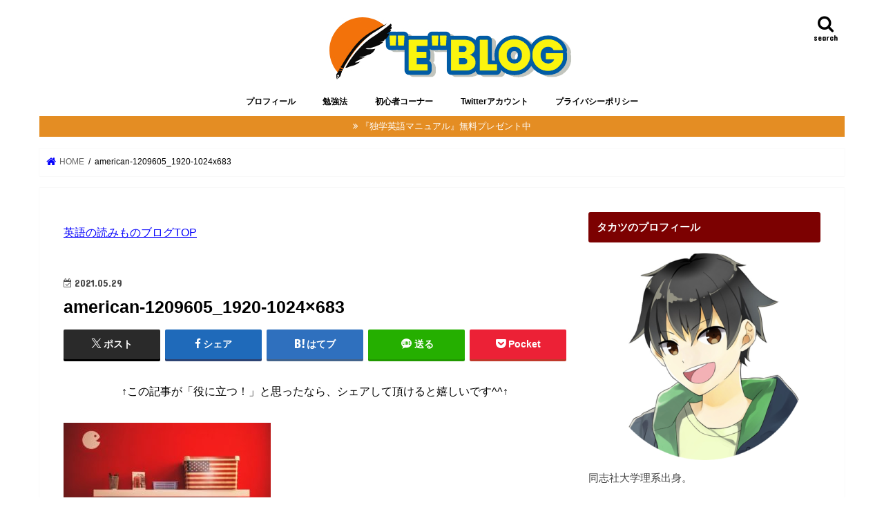

--- FILE ---
content_type: text/html; charset=UTF-8
request_url: https://link2care.net/method/english-home/attachment/american-1209605_1920-1024x683
body_size: 15971
content:
<!doctype html>
<!--[if lt IE 7]><html dir="ltr" lang="ja" prefix="og: https://ogp.me/ns#" class="no-js lt-ie9 lt-ie8 lt-ie7"><![endif]-->
<!--[if (IE 7)&!(IEMobile)]><html dir="ltr" lang="ja" prefix="og: https://ogp.me/ns#" class="no-js lt-ie9 lt-ie8"><![endif]-->
<!--[if (IE 8)&!(IEMobile)]><html dir="ltr" lang="ja" prefix="og: https://ogp.me/ns#" class="no-js lt-ie9"><![endif]-->
<!--[if gt IE 8]><!--> <html dir="ltr" lang="ja" prefix="og: https://ogp.me/ns#" class="no-js"><!--<![endif]-->

<head>
<meta charset="utf-8">
<meta http-equiv="X-UA-Compatible" content="IE=edge">

<meta name="HandheldFriendly" content="True">
<meta name="MobileOptimized" content="320">
<meta name="viewport" content="width=device-width, initial-scale=1"/>

<link rel="icon" href="https://link2care.net/wp-content/uploads/2019/08/fullsizeoutput_5e6.png">
<link rel="pingback" href="https://link2care.net/xmlrpc.php">

<!--[if IE]>
<![endif]-->
<!--[if lt IE 9]>
<script src="//html5shiv.googlecode.com/svn/trunk/html5.js"></script>
<script src="//css3-mediaqueries-js.googlecode.com/svn/trunk/css3-mediaqueries.js"></script>
<![endif]-->



	<style>img:is([sizes="auto" i], [sizes^="auto," i]) { contain-intrinsic-size: 3000px 1500px }</style>
	
		<!-- All in One SEO 4.9.3 - aioseo.com -->
		<title>american-1209605_1920-1024×683 | 英語の読みものブログ</title>
	<meta name="robots" content="max-image-preview:large" />
	<meta name="author" content="TAKATSUlinkENGLISH"/>
	<meta name="google-site-verification" content="LYuSCglgU953gQ3og33hlntTQSVyoKunwem-j0zlqGI" />
	<link rel="canonical" href="https://link2care.net/method/english-home/attachment/american-1209605_1920-1024x683" />
	<meta name="generator" content="All in One SEO (AIOSEO) 4.9.3" />
		<meta property="og:locale" content="ja_JP" />
		<meta property="og:site_name" content="英語の読みものブログ | ４技能を覚醒させる知識武装" />
		<meta property="og:type" content="article" />
		<meta property="og:title" content="american-1209605_1920-1024×683 | 英語の読みものブログ" />
		<meta property="og:url" content="https://link2care.net/method/english-home/attachment/american-1209605_1920-1024x683" />
		<meta property="article:published_time" content="2021-05-29T02:45:35+00:00" />
		<meta property="article:modified_time" content="2021-05-29T02:45:35+00:00" />
		<meta name="twitter:card" content="summary" />
		<meta name="twitter:title" content="american-1209605_1920-1024×683 | 英語の読みものブログ" />
		<script type="application/ld+json" class="aioseo-schema">
			{"@context":"https:\/\/schema.org","@graph":[{"@type":"BreadcrumbList","@id":"https:\/\/link2care.net\/method\/english-home\/attachment\/american-1209605_1920-1024x683#breadcrumblist","itemListElement":[{"@type":"ListItem","@id":"https:\/\/link2care.net#listItem","position":1,"name":"Home","item":"https:\/\/link2care.net","nextItem":{"@type":"ListItem","@id":"https:\/\/link2care.net\/method\/english-home\/attachment\/american-1209605_1920-1024x683#listItem","name":"american-1209605_1920-1024&#215;683"}},{"@type":"ListItem","@id":"https:\/\/link2care.net\/method\/english-home\/attachment\/american-1209605_1920-1024x683#listItem","position":2,"name":"american-1209605_1920-1024&#215;683","previousItem":{"@type":"ListItem","@id":"https:\/\/link2care.net#listItem","name":"Home"}}]},{"@type":"ItemPage","@id":"https:\/\/link2care.net\/method\/english-home\/attachment\/american-1209605_1920-1024x683#itempage","url":"https:\/\/link2care.net\/method\/english-home\/attachment\/american-1209605_1920-1024x683","name":"american-1209605_1920-1024\u00d7683 | \u82f1\u8a9e\u306e\u8aad\u307f\u3082\u306e\u30d6\u30ed\u30b0","inLanguage":"ja","isPartOf":{"@id":"https:\/\/link2care.net\/#website"},"breadcrumb":{"@id":"https:\/\/link2care.net\/method\/english-home\/attachment\/american-1209605_1920-1024x683#breadcrumblist"},"author":{"@id":"https:\/\/link2care.net\/author\/link1996#author"},"creator":{"@id":"https:\/\/link2care.net\/author\/link1996#author"},"datePublished":"2021-05-29T11:45:35+09:00","dateModified":"2021-05-29T11:45:35+09:00"},{"@type":"Organization","@id":"https:\/\/link2care.net\/#organization","name":"\u82f1\u8a9e\u306e\u8aad\u307f\u3082\u306e\u30d6\u30ed\u30b0","description":"\uff14\u6280\u80fd\u3092\u899a\u9192\u3055\u305b\u308b\u77e5\u8b58\u6b66\u88c5","url":"https:\/\/link2care.net\/"},{"@type":"Person","@id":"https:\/\/link2care.net\/author\/link1996#author","url":"https:\/\/link2care.net\/author\/link1996","name":"TAKATSUlinkENGLISH","image":{"@type":"ImageObject","@id":"https:\/\/link2care.net\/method\/english-home\/attachment\/american-1209605_1920-1024x683#authorImage","url":"https:\/\/secure.gravatar.com\/avatar\/522d0e713b5141e72f9aa749f857414e?s=96&d=mm&r=g","width":96,"height":96,"caption":"TAKATSUlinkENGLISH"}},{"@type":"WebSite","@id":"https:\/\/link2care.net\/#website","url":"https:\/\/link2care.net\/","name":"\u82f1\u8a9e\u306e\u8aad\u307f\u3082\u306e\u30d6\u30ed\u30b0","description":"\uff14\u6280\u80fd\u3092\u899a\u9192\u3055\u305b\u308b\u77e5\u8b58\u6b66\u88c5","inLanguage":"ja","publisher":{"@id":"https:\/\/link2care.net\/#organization"}}]}
		</script>
		<!-- All in One SEO -->

<link rel='dns-prefetch' href='//ajax.googleapis.com' />
<link rel='dns-prefetch' href='//fonts.googleapis.com' />
<link rel='dns-prefetch' href='//maxcdn.bootstrapcdn.com' />
<link rel="alternate" type="application/rss+xml" title="英語の読みものブログ &raquo; フィード" href="https://link2care.net/feed" />
<link rel="alternate" type="application/rss+xml" title="英語の読みものブログ &raquo; コメントフィード" href="https://link2care.net/comments/feed" />
<link rel="alternate" type="application/rss+xml" title="英語の読みものブログ &raquo; american-1209605_1920-1024&#215;683 のコメントのフィード" href="https://link2care.net/method/english-home/attachment/american-1209605_1920-1024x683/feed" />
<script type="text/javascript">
/* <![CDATA[ */
window._wpemojiSettings = {"baseUrl":"https:\/\/s.w.org\/images\/core\/emoji\/15.0.3\/72x72\/","ext":".png","svgUrl":"https:\/\/s.w.org\/images\/core\/emoji\/15.0.3\/svg\/","svgExt":".svg","source":{"concatemoji":"https:\/\/link2care.net\/wp-includes\/js\/wp-emoji-release.min.js"}};
/*! This file is auto-generated */
!function(i,n){var o,s,e;function c(e){try{var t={supportTests:e,timestamp:(new Date).valueOf()};sessionStorage.setItem(o,JSON.stringify(t))}catch(e){}}function p(e,t,n){e.clearRect(0,0,e.canvas.width,e.canvas.height),e.fillText(t,0,0);var t=new Uint32Array(e.getImageData(0,0,e.canvas.width,e.canvas.height).data),r=(e.clearRect(0,0,e.canvas.width,e.canvas.height),e.fillText(n,0,0),new Uint32Array(e.getImageData(0,0,e.canvas.width,e.canvas.height).data));return t.every(function(e,t){return e===r[t]})}function u(e,t,n){switch(t){case"flag":return n(e,"\ud83c\udff3\ufe0f\u200d\u26a7\ufe0f","\ud83c\udff3\ufe0f\u200b\u26a7\ufe0f")?!1:!n(e,"\ud83c\uddfa\ud83c\uddf3","\ud83c\uddfa\u200b\ud83c\uddf3")&&!n(e,"\ud83c\udff4\udb40\udc67\udb40\udc62\udb40\udc65\udb40\udc6e\udb40\udc67\udb40\udc7f","\ud83c\udff4\u200b\udb40\udc67\u200b\udb40\udc62\u200b\udb40\udc65\u200b\udb40\udc6e\u200b\udb40\udc67\u200b\udb40\udc7f");case"emoji":return!n(e,"\ud83d\udc26\u200d\u2b1b","\ud83d\udc26\u200b\u2b1b")}return!1}function f(e,t,n){var r="undefined"!=typeof WorkerGlobalScope&&self instanceof WorkerGlobalScope?new OffscreenCanvas(300,150):i.createElement("canvas"),a=r.getContext("2d",{willReadFrequently:!0}),o=(a.textBaseline="top",a.font="600 32px Arial",{});return e.forEach(function(e){o[e]=t(a,e,n)}),o}function t(e){var t=i.createElement("script");t.src=e,t.defer=!0,i.head.appendChild(t)}"undefined"!=typeof Promise&&(o="wpEmojiSettingsSupports",s=["flag","emoji"],n.supports={everything:!0,everythingExceptFlag:!0},e=new Promise(function(e){i.addEventListener("DOMContentLoaded",e,{once:!0})}),new Promise(function(t){var n=function(){try{var e=JSON.parse(sessionStorage.getItem(o));if("object"==typeof e&&"number"==typeof e.timestamp&&(new Date).valueOf()<e.timestamp+604800&&"object"==typeof e.supportTests)return e.supportTests}catch(e){}return null}();if(!n){if("undefined"!=typeof Worker&&"undefined"!=typeof OffscreenCanvas&&"undefined"!=typeof URL&&URL.createObjectURL&&"undefined"!=typeof Blob)try{var e="postMessage("+f.toString()+"("+[JSON.stringify(s),u.toString(),p.toString()].join(",")+"));",r=new Blob([e],{type:"text/javascript"}),a=new Worker(URL.createObjectURL(r),{name:"wpTestEmojiSupports"});return void(a.onmessage=function(e){c(n=e.data),a.terminate(),t(n)})}catch(e){}c(n=f(s,u,p))}t(n)}).then(function(e){for(var t in e)n.supports[t]=e[t],n.supports.everything=n.supports.everything&&n.supports[t],"flag"!==t&&(n.supports.everythingExceptFlag=n.supports.everythingExceptFlag&&n.supports[t]);n.supports.everythingExceptFlag=n.supports.everythingExceptFlag&&!n.supports.flag,n.DOMReady=!1,n.readyCallback=function(){n.DOMReady=!0}}).then(function(){return e}).then(function(){var e;n.supports.everything||(n.readyCallback(),(e=n.source||{}).concatemoji?t(e.concatemoji):e.wpemoji&&e.twemoji&&(t(e.twemoji),t(e.wpemoji)))}))}((window,document),window._wpemojiSettings);
/* ]]> */
</script>
<style id='wp-emoji-styles-inline-css' type='text/css'>

	img.wp-smiley, img.emoji {
		display: inline !important;
		border: none !important;
		box-shadow: none !important;
		height: 1em !important;
		width: 1em !important;
		margin: 0 0.07em !important;
		vertical-align: -0.1em !important;
		background: none !important;
		padding: 0 !important;
	}
</style>
<link rel='stylesheet' id='wp-block-library-css' href='https://link2care.net/wp-includes/css/dist/block-library/style.min.css' type='text/css' media='all' />
<link rel='stylesheet' id='aioseo/css/src/vue/standalone/blocks/table-of-contents/global.scss-css' href='https://link2care.net/wp-content/plugins/all-in-one-seo-pack/dist/Lite/assets/css/table-of-contents/global.e90f6d47.css' type='text/css' media='all' />
<style id='classic-theme-styles-inline-css' type='text/css'>
/*! This file is auto-generated */
.wp-block-button__link{color:#fff;background-color:#32373c;border-radius:9999px;box-shadow:none;text-decoration:none;padding:calc(.667em + 2px) calc(1.333em + 2px);font-size:1.125em}.wp-block-file__button{background:#32373c;color:#fff;text-decoration:none}
</style>
<style id='global-styles-inline-css' type='text/css'>
:root{--wp--preset--aspect-ratio--square: 1;--wp--preset--aspect-ratio--4-3: 4/3;--wp--preset--aspect-ratio--3-4: 3/4;--wp--preset--aspect-ratio--3-2: 3/2;--wp--preset--aspect-ratio--2-3: 2/3;--wp--preset--aspect-ratio--16-9: 16/9;--wp--preset--aspect-ratio--9-16: 9/16;--wp--preset--color--black: #000000;--wp--preset--color--cyan-bluish-gray: #abb8c3;--wp--preset--color--white: #ffffff;--wp--preset--color--pale-pink: #f78da7;--wp--preset--color--vivid-red: #cf2e2e;--wp--preset--color--luminous-vivid-orange: #ff6900;--wp--preset--color--luminous-vivid-amber: #fcb900;--wp--preset--color--light-green-cyan: #7bdcb5;--wp--preset--color--vivid-green-cyan: #00d084;--wp--preset--color--pale-cyan-blue: #8ed1fc;--wp--preset--color--vivid-cyan-blue: #0693e3;--wp--preset--color--vivid-purple: #9b51e0;--wp--preset--gradient--vivid-cyan-blue-to-vivid-purple: linear-gradient(135deg,rgba(6,147,227,1) 0%,rgb(155,81,224) 100%);--wp--preset--gradient--light-green-cyan-to-vivid-green-cyan: linear-gradient(135deg,rgb(122,220,180) 0%,rgb(0,208,130) 100%);--wp--preset--gradient--luminous-vivid-amber-to-luminous-vivid-orange: linear-gradient(135deg,rgba(252,185,0,1) 0%,rgba(255,105,0,1) 100%);--wp--preset--gradient--luminous-vivid-orange-to-vivid-red: linear-gradient(135deg,rgba(255,105,0,1) 0%,rgb(207,46,46) 100%);--wp--preset--gradient--very-light-gray-to-cyan-bluish-gray: linear-gradient(135deg,rgb(238,238,238) 0%,rgb(169,184,195) 100%);--wp--preset--gradient--cool-to-warm-spectrum: linear-gradient(135deg,rgb(74,234,220) 0%,rgb(151,120,209) 20%,rgb(207,42,186) 40%,rgb(238,44,130) 60%,rgb(251,105,98) 80%,rgb(254,248,76) 100%);--wp--preset--gradient--blush-light-purple: linear-gradient(135deg,rgb(255,206,236) 0%,rgb(152,150,240) 100%);--wp--preset--gradient--blush-bordeaux: linear-gradient(135deg,rgb(254,205,165) 0%,rgb(254,45,45) 50%,rgb(107,0,62) 100%);--wp--preset--gradient--luminous-dusk: linear-gradient(135deg,rgb(255,203,112) 0%,rgb(199,81,192) 50%,rgb(65,88,208) 100%);--wp--preset--gradient--pale-ocean: linear-gradient(135deg,rgb(255,245,203) 0%,rgb(182,227,212) 50%,rgb(51,167,181) 100%);--wp--preset--gradient--electric-grass: linear-gradient(135deg,rgb(202,248,128) 0%,rgb(113,206,126) 100%);--wp--preset--gradient--midnight: linear-gradient(135deg,rgb(2,3,129) 0%,rgb(40,116,252) 100%);--wp--preset--font-size--small: 13px;--wp--preset--font-size--medium: 20px;--wp--preset--font-size--large: 36px;--wp--preset--font-size--x-large: 42px;--wp--preset--spacing--20: 0.44rem;--wp--preset--spacing--30: 0.67rem;--wp--preset--spacing--40: 1rem;--wp--preset--spacing--50: 1.5rem;--wp--preset--spacing--60: 2.25rem;--wp--preset--spacing--70: 3.38rem;--wp--preset--spacing--80: 5.06rem;--wp--preset--shadow--natural: 6px 6px 9px rgba(0, 0, 0, 0.2);--wp--preset--shadow--deep: 12px 12px 50px rgba(0, 0, 0, 0.4);--wp--preset--shadow--sharp: 6px 6px 0px rgba(0, 0, 0, 0.2);--wp--preset--shadow--outlined: 6px 6px 0px -3px rgba(255, 255, 255, 1), 6px 6px rgba(0, 0, 0, 1);--wp--preset--shadow--crisp: 6px 6px 0px rgba(0, 0, 0, 1);}:where(.is-layout-flex){gap: 0.5em;}:where(.is-layout-grid){gap: 0.5em;}body .is-layout-flex{display: flex;}.is-layout-flex{flex-wrap: wrap;align-items: center;}.is-layout-flex > :is(*, div){margin: 0;}body .is-layout-grid{display: grid;}.is-layout-grid > :is(*, div){margin: 0;}:where(.wp-block-columns.is-layout-flex){gap: 2em;}:where(.wp-block-columns.is-layout-grid){gap: 2em;}:where(.wp-block-post-template.is-layout-flex){gap: 1.25em;}:where(.wp-block-post-template.is-layout-grid){gap: 1.25em;}.has-black-color{color: var(--wp--preset--color--black) !important;}.has-cyan-bluish-gray-color{color: var(--wp--preset--color--cyan-bluish-gray) !important;}.has-white-color{color: var(--wp--preset--color--white) !important;}.has-pale-pink-color{color: var(--wp--preset--color--pale-pink) !important;}.has-vivid-red-color{color: var(--wp--preset--color--vivid-red) !important;}.has-luminous-vivid-orange-color{color: var(--wp--preset--color--luminous-vivid-orange) !important;}.has-luminous-vivid-amber-color{color: var(--wp--preset--color--luminous-vivid-amber) !important;}.has-light-green-cyan-color{color: var(--wp--preset--color--light-green-cyan) !important;}.has-vivid-green-cyan-color{color: var(--wp--preset--color--vivid-green-cyan) !important;}.has-pale-cyan-blue-color{color: var(--wp--preset--color--pale-cyan-blue) !important;}.has-vivid-cyan-blue-color{color: var(--wp--preset--color--vivid-cyan-blue) !important;}.has-vivid-purple-color{color: var(--wp--preset--color--vivid-purple) !important;}.has-black-background-color{background-color: var(--wp--preset--color--black) !important;}.has-cyan-bluish-gray-background-color{background-color: var(--wp--preset--color--cyan-bluish-gray) !important;}.has-white-background-color{background-color: var(--wp--preset--color--white) !important;}.has-pale-pink-background-color{background-color: var(--wp--preset--color--pale-pink) !important;}.has-vivid-red-background-color{background-color: var(--wp--preset--color--vivid-red) !important;}.has-luminous-vivid-orange-background-color{background-color: var(--wp--preset--color--luminous-vivid-orange) !important;}.has-luminous-vivid-amber-background-color{background-color: var(--wp--preset--color--luminous-vivid-amber) !important;}.has-light-green-cyan-background-color{background-color: var(--wp--preset--color--light-green-cyan) !important;}.has-vivid-green-cyan-background-color{background-color: var(--wp--preset--color--vivid-green-cyan) !important;}.has-pale-cyan-blue-background-color{background-color: var(--wp--preset--color--pale-cyan-blue) !important;}.has-vivid-cyan-blue-background-color{background-color: var(--wp--preset--color--vivid-cyan-blue) !important;}.has-vivid-purple-background-color{background-color: var(--wp--preset--color--vivid-purple) !important;}.has-black-border-color{border-color: var(--wp--preset--color--black) !important;}.has-cyan-bluish-gray-border-color{border-color: var(--wp--preset--color--cyan-bluish-gray) !important;}.has-white-border-color{border-color: var(--wp--preset--color--white) !important;}.has-pale-pink-border-color{border-color: var(--wp--preset--color--pale-pink) !important;}.has-vivid-red-border-color{border-color: var(--wp--preset--color--vivid-red) !important;}.has-luminous-vivid-orange-border-color{border-color: var(--wp--preset--color--luminous-vivid-orange) !important;}.has-luminous-vivid-amber-border-color{border-color: var(--wp--preset--color--luminous-vivid-amber) !important;}.has-light-green-cyan-border-color{border-color: var(--wp--preset--color--light-green-cyan) !important;}.has-vivid-green-cyan-border-color{border-color: var(--wp--preset--color--vivid-green-cyan) !important;}.has-pale-cyan-blue-border-color{border-color: var(--wp--preset--color--pale-cyan-blue) !important;}.has-vivid-cyan-blue-border-color{border-color: var(--wp--preset--color--vivid-cyan-blue) !important;}.has-vivid-purple-border-color{border-color: var(--wp--preset--color--vivid-purple) !important;}.has-vivid-cyan-blue-to-vivid-purple-gradient-background{background: var(--wp--preset--gradient--vivid-cyan-blue-to-vivid-purple) !important;}.has-light-green-cyan-to-vivid-green-cyan-gradient-background{background: var(--wp--preset--gradient--light-green-cyan-to-vivid-green-cyan) !important;}.has-luminous-vivid-amber-to-luminous-vivid-orange-gradient-background{background: var(--wp--preset--gradient--luminous-vivid-amber-to-luminous-vivid-orange) !important;}.has-luminous-vivid-orange-to-vivid-red-gradient-background{background: var(--wp--preset--gradient--luminous-vivid-orange-to-vivid-red) !important;}.has-very-light-gray-to-cyan-bluish-gray-gradient-background{background: var(--wp--preset--gradient--very-light-gray-to-cyan-bluish-gray) !important;}.has-cool-to-warm-spectrum-gradient-background{background: var(--wp--preset--gradient--cool-to-warm-spectrum) !important;}.has-blush-light-purple-gradient-background{background: var(--wp--preset--gradient--blush-light-purple) !important;}.has-blush-bordeaux-gradient-background{background: var(--wp--preset--gradient--blush-bordeaux) !important;}.has-luminous-dusk-gradient-background{background: var(--wp--preset--gradient--luminous-dusk) !important;}.has-pale-ocean-gradient-background{background: var(--wp--preset--gradient--pale-ocean) !important;}.has-electric-grass-gradient-background{background: var(--wp--preset--gradient--electric-grass) !important;}.has-midnight-gradient-background{background: var(--wp--preset--gradient--midnight) !important;}.has-small-font-size{font-size: var(--wp--preset--font-size--small) !important;}.has-medium-font-size{font-size: var(--wp--preset--font-size--medium) !important;}.has-large-font-size{font-size: var(--wp--preset--font-size--large) !important;}.has-x-large-font-size{font-size: var(--wp--preset--font-size--x-large) !important;}
:where(.wp-block-post-template.is-layout-flex){gap: 1.25em;}:where(.wp-block-post-template.is-layout-grid){gap: 1.25em;}
:where(.wp-block-columns.is-layout-flex){gap: 2em;}:where(.wp-block-columns.is-layout-grid){gap: 2em;}
:root :where(.wp-block-pullquote){font-size: 1.5em;line-height: 1.6;}
</style>
<link rel='stylesheet' id='toc-screen-css' href='https://link2care.net/wp-content/plugins/table-of-contents-plus/screen.min.css' type='text/css' media='all' />
<link rel='stylesheet' id='style-css' href='https://link2care.net/wp-content/themes/jstork/style.css' type='text/css' media='all' />
<link rel='stylesheet' id='child-style-css' href='https://link2care.net/wp-content/themes/jstork_custom/style.css' type='text/css' media='all' />
<link rel='stylesheet' id='slick-css' href='https://link2care.net/wp-content/themes/jstork/library/css/slick.css' type='text/css' media='all' />
<link rel='stylesheet' id='shortcode-css' href='https://link2care.net/wp-content/themes/jstork/library/css/shortcode.css' type='text/css' media='all' />
<link rel='stylesheet' id='gf_Concert-css' href='//fonts.googleapis.com/css?family=Concert+One' type='text/css' media='all' />
<link rel='stylesheet' id='gf_Lato-css' href='//fonts.googleapis.com/css?family=Lato' type='text/css' media='all' />
<link rel='stylesheet' id='fontawesome-css' href='//maxcdn.bootstrapcdn.com/font-awesome/4.7.0/css/font-awesome.min.css' type='text/css' media='all' />
<link rel='stylesheet' id='remodal-css' href='https://link2care.net/wp-content/themes/jstork/library/css/remodal.css' type='text/css' media='all' />
<link rel='stylesheet' id='animate-css' href='https://link2care.net/wp-content/themes/jstork/library/css/animate.min.css' type='text/css' media='all' />
<script type="text/javascript" src="//ajax.googleapis.com/ajax/libs/jquery/1.12.4/jquery.min.js" id="jquery-js"></script>
<link rel="https://api.w.org/" href="https://link2care.net/wp-json/" /><link rel="alternate" title="JSON" type="application/json" href="https://link2care.net/wp-json/wp/v2/media/9155" /><link rel="EditURI" type="application/rsd+xml" title="RSD" href="https://link2care.net/xmlrpc.php?rsd" />

<link rel='shortlink' href='https://link2care.net/?p=9155' />
<link rel="alternate" title="oEmbed (JSON)" type="application/json+oembed" href="https://link2care.net/wp-json/oembed/1.0/embed?url=https%3A%2F%2Flink2care.net%2Fmethod%2Fenglish-home%2Fattachment%2Famerican-1209605_1920-1024x683" />
<link rel="alternate" title="oEmbed (XML)" type="text/xml+oembed" href="https://link2care.net/wp-json/oembed/1.0/embed?url=https%3A%2F%2Flink2care.net%2Fmethod%2Fenglish-home%2Fattachment%2Famerican-1209605_1920-1024x683&#038;format=xml" />
<script type="text/javascript">
<!--
/******************************************************************************
***   COPY PROTECTED BY http://chetangole.com/blog/wp-copyprotect/   version 3.1.0 ****
******************************************************************************/
function clickIE4(){
if (event.button==2){
return false;
}
}
function clickNS4(e){
if (document.layers||document.getElementById&&!document.all){
if (e.which==2||e.which==3){
return false;
}
}
}

if (document.layers){
document.captureEvents(Event.MOUSEDOWN);
document.onmousedown=clickNS4;
}
else if (document.all&&!document.getElementById){
document.onmousedown=clickIE4;
}

document.oncontextmenu=new Function("return false")
// --> 
</script>

<script type="text/javascript">
/******************************************************************************
***   COPY PROTECTED BY http://chetangole.com/blog/wp-copyprotect/   version 3.1.0 ****
******************************************************************************/
function disableSelection(target){
if (typeof target.onselectstart!="undefined") //For IE 
	target.onselectstart=function(){return false}
else if (typeof target.style.MozUserSelect!="undefined") //For Firefox
	target.style.MozUserSelect="none"
else //All other route (For Opera)
	target.onmousedown=function(){return false}
target.style.cursor = "default"
}
</script>
<style type="text/css">
body{color: #000000;}
a, #breadcrumb li.bc_homelink a::before, .authorbox .author_sns li a::before{color: #0400fc;}
a:hover{color: #e56464;}
.article-footer .post-categories li a,.article-footer .tags a,.accordionBtn{  background: #0400fc;  border-color: #0400fc;}
.article-footer .tags a{color:#0400fc; background: none;}
.article-footer .post-categories li a:hover,.article-footer .tags a:hover,.accordionBtn.active{ background:#e56464;  border-color:#e56464;}
input[type="text"],input[type="password"],input[type="datetime"],input[type="datetime-local"],input[type="date"],input[type="month"],input[type="time"],input[type="week"],input[type="number"],input[type="email"],input[type="url"],input[type="search"],input[type="tel"],input[type="color"],select,textarea,.field { background-color: #ffffff;}
.header{color: #ffffff;}
.bgfull .header,.header.bg,.header #inner-header,.menu-sp{background: #ffffff;}
#logo a{color: #f7ef00;}
#g_nav .nav li a,.nav_btn,.menu-sp a,.menu-sp a,.menu-sp > ul:after{color: #000000;}
#logo a:hover,#g_nav .nav li a:hover,.nav_btn:hover{color:#eeeeee;}
@media only screen and (min-width: 768px) {
.nav > li > a:after{background: #eeeeee;}
.nav ul {background: #b7662f;}
#g_nav .nav li ul.sub-menu li a{color: #f7f7f7;}
}
@media only screen and (max-width: 1165px) {
.site_description{background: #ffffff; color: #ffffff;}
}
#inner-content, #breadcrumb, .entry-content blockquote:before, .entry-content blockquote:after{background: #ffffff}
.top-post-list .post-list:before{background: #0400fc;}
.widget li a:after{color: #0400fc;}
.entry-content h2,.widgettitle,.accordion::before{background: #7c0101; color: #ffffff;}
.entry-content h3{border-color: #7c0101;}
.h_boader .entry-content h2{border-color: #7c0101; color: #000000;}
.h_balloon .entry-content h2:after{border-top-color: #7c0101;}
.entry-content ul li:before{ background: #7c0101;}
.entry-content ol li:before{ background: #7c0101;}
.post-list-card .post-list .eyecatch .cat-name,.top-post-list .post-list .eyecatch .cat-name,.byline .cat-name,.single .authorbox .author-newpost li .cat-name,.related-box li .cat-name,.carouselwrap .cat-name,.eyecatch .cat-name{background: #35ffcf; color:  #444444;}
ul.wpp-list li a:before{background: #7c0101; color: #ffffff;}
.readmore a{border:1px solid #0400fc;color:#0400fc;}
.readmore a:hover{background:#0400fc;color:#fff;}
.btn-wrap a{background: #0400fc;border: 1px solid #0400fc;}
.btn-wrap a:hover{background: #e56464;border-color: #e56464;}
.btn-wrap.simple a{border:1px solid #0400fc;color:#0400fc;}
.btn-wrap.simple a:hover{background:#0400fc;}
.blue-btn, .comment-reply-link, #submit { background-color: #0400fc; }
.blue-btn:hover, .comment-reply-link:hover, #submit:hover, .blue-btn:focus, .comment-reply-link:focus, #submit:focus {background-color: #e56464; }
#sidebar1{color: #444444;}
.widget:not(.widget_text) a{color:#666666;}
.widget:not(.widget_text) a:hover{color:#999999;}
.bgfull #footer-top,#footer-top .inner,.cta-inner{background-color: #b7662f; color: #CACACA;}
.footer a,#footer-top a{color: #f7f7f7;}
#footer-top .widgettitle{color: #CACACA;}
.bgfull .footer,.footer.bg,.footer .inner {background-color: #b7662f;color: #CACACA;}
.footer-links li a:before{ color: #ffffff;}
.pagination a, .pagination span,.page-links a{border-color: #0400fc; color: #0400fc;}
.pagination .current,.pagination .current:hover,.page-links ul > li > span{background-color: #0400fc; border-color: #0400fc;}
.pagination a:hover, .pagination a:focus,.page-links a:hover, .page-links a:focus{background-color: #0400fc; color: #fff;}
</style>
<style type="text/css" id="custom-background-css">
body.custom-background { background-color: #ffffff; }
</style>
			<style type="text/css" id="wp-custom-css">
			/*----------------
蛍光ペン風の線を引く
-----------------*/

/*ピンク*/
.pink_line {background:rgba(0, 0, 0, 0) linear-gradient(transparent 70%, #FFDFEF 20%) repeat scroll 0 0;}

/*ブルー*/
.blue_line{background:rgba(0, 0, 0, 0) linear-gradient(transparent 70%, #cce5ff 0%) repeat scroll 0 0;}

/*イエロー*/
.yellow_line {background:rgba(0, 0, 0, 0) linear-gradient(transparent 60%, #ffffbc 0%) repeat scroll 0 0;}

/*オレンジ*/
.orange_line {background:rgba(0, 0, 0, 0) linear-gradient(transparent 70%, #FFB96D 20%) repeat scroll 0 0;}

.entry-content p {line-height: 1.75;}

.entry-content p {
 margin-bottom: 27px; 
}


.shoplinkamazon a, .shoplinkkindle a, .shoplinkrakuten a, .shoplinkyahoo a {
  transition: all ease-in-out .3s;
  display: block;
  text-decoration: none;
  text-align: center;
  padding: 13px;
}

.shoplinkamazon a:hover, .shoplinkkindle a:hover, .shoplinkrakuten a:hover, .shoplinkyahoo a:hover {
  box-shadow: 0 10px 20px -5px rgba(0, 0, 0, 0.2);
  -moz-transform: translateY(-2px);
  -webkit-transform: translateY(-2px);
  transform: translateY(-2px);
}

.shoplinkamazon a {
  background: #FF9901;
  border-radius: 7px;
  color: #fff;
}

.shoplinkkindle a {
  background: #007dcd;
  border-radius: 7px;
  color: #fff;
}

.shoplinkrakuten a {
  background: #c20004;
  border-radius: 7px;
  color: #fff;
}

.shoplinkyahoo a {
  background: #7b0099;
  border-radius: 7px;
  color: #fff;
}

.booklink-image {
  zoom: 1.2;
}

.kaerebalink-box, .booklink-box {
  border: 1px #9C9996 solid;
  box-shadow: 2px 2px 4px gray;
  margin: 20px 0;
  display: flex;
  align-items: center;
  padding: 20px;
  box-sizing: border-box;
  justify-content: space-around;
}

.booklink-footer {
  display: none;
}

.kaerebalink-info, .booklink-info {
  width: 43%;
  font-size: 16px;
}

@media screen and (max-width: 640px) {
  .kaerebalink-box, .booklink-box {
    display: block;
  }
  .kaerebalink-info, .booklink-info {
    width: 100%;
  }
  .kaerebalink-image, .booklink-image {
    margin: 0 0 20px 0!important;
    text-align: center;
    float: none!important;
  }
  .kaerebalink-name, .booklink-name {
    text-align: center;
  }
}
		</style>
		</head>

<body class="attachment attachment-template-default single single-attachment postid-9155 attachmentid-9155 attachment-jpeg custom-background bgnormal pannavi_on h_default sidebarright date_on">
<div id="container">

<header class="header animated fadeIn headercenter" role="banner">
<div id="inner-header" class="wrap cf">
<div id="logo" class="gf ">
<p class="h1 img"><a href="https://link2care.net"><img src="https://link2care.net/wp-content/uploads/2018/12/logo-4.jpg" alt="英語の読みものブログ"></a></p>
</div>

<a href="#searchbox" data-remodal-target="searchbox" class="nav_btn search_btn"><span class="text gf">search</span></a>

<nav id="g_nav" role="navigation">
<ul id="menu-%e3%82%b9%e3%83%9e%e3%83%9b%e7%94%a8%e3%83%a1%e3%82%a4%e3%83%b3%e3%83%a1%e3%83%8b%e3%83%a5%e3%83%bc" class="nav top-nav cf"><li id="menu-item-10071" class="menu-item menu-item-type-taxonomy menu-item-object-category menu-item-10071"><a href="https://link2care.net/category/profile">プロフィール</a></li>
<li id="menu-item-10070" class="menu-item menu-item-type-taxonomy menu-item-object-category menu-item-10070"><a href="https://link2care.net/category/method">勉強法</a></li>
<li id="menu-item-10067" class="menu-item menu-item-type-taxonomy menu-item-object-category menu-item-10067"><a href="https://link2care.net/category/question">初心者コーナー</a></li>
<li id="menu-item-10168" class="menu-item menu-item-type-custom menu-item-object-custom menu-item-10168"><a href="https://x.com/eba_lab">Twitterアカウント</a></li>
<li id="menu-item-10167" class="menu-item menu-item-type-post_type menu-item-object-page menu-item-privacy-policy menu-item-10167"><a rel="privacy-policy" href="https://link2care.net/privacy-policy">プライバシーポリシー</a></li>
</ul></nav>

<a href="#spnavi" data-remodal-target="spnavi" class="nav_btn"><span class="text gf">menu</span></a>



</div>
</header>

<div class="remodal" data-remodal-id="spnavi" data-remodal-options="hashTracking:false">
<button data-remodal-action="close" class="remodal-close"><span class="text gf">CLOSE</span></button>
<div id="nav_menu-2" class="widget widget_nav_menu"><div class="menu-%e3%82%b9%e3%83%9e%e3%83%9b%e7%94%a8%e3%83%a1%e3%82%a4%e3%83%b3%e3%83%a1%e3%83%8b%e3%83%a5%e3%83%bc-container"><ul id="menu-%e3%82%b9%e3%83%9e%e3%83%9b%e7%94%a8%e3%83%a1%e3%82%a4%e3%83%b3%e3%83%a1%e3%83%8b%e3%83%a5%e3%83%bc-1" class="menu"><li class="menu-item menu-item-type-taxonomy menu-item-object-category menu-item-10071"><a href="https://link2care.net/category/profile">プロフィール</a></li>
<li class="menu-item menu-item-type-taxonomy menu-item-object-category menu-item-10070"><a href="https://link2care.net/category/method">勉強法</a></li>
<li class="menu-item menu-item-type-taxonomy menu-item-object-category menu-item-10067"><a href="https://link2care.net/category/question">初心者コーナー</a></li>
<li class="menu-item menu-item-type-custom menu-item-object-custom menu-item-10168"><a href="https://x.com/eba_lab">Twitterアカウント</a></li>
<li class="menu-item menu-item-type-post_type menu-item-object-page menu-item-privacy-policy menu-item-10167"><a rel="privacy-policy" href="https://link2care.net/privacy-policy">プライバシーポリシー</a></li>
</ul></div></div><div id="search-2" class="widget widget_search"><form role="search" method="get" id="searchform" class="searchform cf" action="https://link2care.net/" >
		<input type="search" placeholder="検索する" value="" name="s" id="s" />
		<button type="submit" id="searchsubmit" ><i class="fa fa-search"></i></button>
		</form></div><div id="pages-2" class="widget widget_pages"><h4 class="widgettitle"><span>固定ページ</span></h4>
			<ul>
				<li class="page_item page-item-6390"><a href="https://link2care.net/linking-method">【完全保存版】リスニング上達への最短距離『リンキング』の概念</a></li>
<li class="page_item page-item-3"><a href="https://link2care.net/privacy-policy">プライバシーポリシー</a></li>
<li class="page_item page-item-9817"><a href="https://link2care.net/thankyou">メルマガ登録ありがとうございます（＋重要なお知らせ）</a></li>
<li class="page_item page-item-9822"><a href="https://link2care.net/kk-thank-you">独学英語に興味を持って頂きありがとうございます。（＋重要なお知らせ）</a></li>
<li class="page_item page-item-208"><a href="https://link2care.net/%e9%81%8b%e7%94%a8%e8%80%85%e6%83%85%e5%a0%b1">運用者情報</a></li>
			</ul>

			</div><button data-remodal-action="close" class="remodal-close"><span class="text gf">CLOSE</span></button>
</div>




<div class="remodal searchbox" data-remodal-id="searchbox" data-remodal-options="hashTracking:false">
<div class="search cf"><dl><dt>キーワードで記事を検索</dt><dd><form role="search" method="get" id="searchform" class="searchform cf" action="https://link2care.net/" >
		<input type="search" placeholder="検索する" value="" name="s" id="s" />
		<button type="submit" id="searchsubmit" ><i class="fa fa-search"></i></button>
		</form></dd></dl></div>
<button data-remodal-action="close" class="remodal-close"><span class="text gf">CLOSE</span></button>
</div>


<div class="header-info"><a  style="background-color: #e48d23;" href="https://lp.link2care.net/esl-lab">『独学英語マニュアル』無料プレゼント中</a></div>




<div id="breadcrumb" class="breadcrumb inner wrap cf"><ul itemscope itemtype="http://schema.org/BreadcrumbList"><li itemprop="itemListElement" itemscope itemtype="http://schema.org/ListItem" class="bc_homelink"><a itemprop="item" href="https://link2care.net/"><span itemprop="name"> HOME</span></a><meta itemprop="position" content="1" /></li><li itemprop="itemListElement" itemscope itemtype="http://schema.org/ListItem" class="bc_posttitle"><span itemprop="name">american-1209605_1920-1024x683</span><meta itemprop="position" content="3" /></li></ul></div>
<div id="content">
<div id="inner-content" class="wrap cf">

<main id="main" class="m-all t-all d-5of7 cf" role="main">
<article id="post-9155" class="post-9155 attachment type-attachment status-inherit hentry article cf" role="article">
<div id="text-9" class="widget widget_text">			<div class="textwidget"><p><a href="https://link2care.net/">英語の読みものブログTOP</a></p>
</div>
		</div><header class="article-header entry-header">
<p class="byline entry-meta vcard cf">
<time class="date gf entry-date updated"  datetime="2021-05-29">2021.05.29</time>

<span class="writer name author"><span class="fn">TAKATSUlinkENGLISH</span></span>
</p>

<h1 class="entry-title single-title" itemprop="headline" rel="bookmark">american-1209605_1920-1024&#215;683</h1>

<div class="share short">
<div class="sns">
<ul class="cf">

<li class="twitter"> 
<a target="blank" href="//twitter.com/intent/tweet?url=https%3A%2F%2Flink2care.net%2Fmethod%2Fenglish-home%2Fattachment%2Famerican-1209605_1920-1024x683&text=american-1209605_1920-1024%26%23215%3B683&tw_p=tweetbutton" onclick="window.open(this.href, 'tweetwindow', 'width=550, height=450,personalbar=0,toolbar=0,scrollbars=1,resizable=1'); return false;"><span class="text">ポスト</span><span class="count"></span></a>
</li>

<li class="facebook">
<a href="//www.facebook.com/sharer.php?src=bm&u=https%3A%2F%2Flink2care.net%2Fmethod%2Fenglish-home%2Fattachment%2Famerican-1209605_1920-1024x683&t=american-1209605_1920-1024%26%23215%3B683" onclick="javascript:window.open(this.href, '', 'menubar=no,toolbar=no,resizable=yes,scrollbars=yes,height=300,width=600');return false;"><i class="fa fa-facebook"></i><span class="text">シェア</span><span class="count"></span></a>
</li>

<li class="hatebu">       
<a href="//b.hatena.ne.jp/add?mode=confirm&url=https://link2care.net/method/english-home/attachment/american-1209605_1920-1024x683&title=american-1209605_1920-1024%26%23215%3B683" onclick="window.open(this.href, 'HBwindow', 'width=600, height=400, menubar=no, toolbar=no, scrollbars=yes'); return false;" target="_blank"><span class="text">はてブ</span><span class="count"></span></a>
</li>

<li class="line">
<a href="//line.me/R/msg/text/?american-1209605_1920-1024%26%23215%3B683%0Ahttps%3A%2F%2Flink2care.net%2Fmethod%2Fenglish-home%2Fattachment%2Famerican-1209605_1920-1024x683" target="_blank"><span class="text">送る</span></a>
</li>

<li class="pocket">
<a href="//getpocket.com/edit?url=https://link2care.net/method/english-home/attachment/american-1209605_1920-1024x683&title=american-1209605_1920-1024&#215;683" onclick="window.open(this.href, 'FBwindow', 'width=550, height=350, menubar=no, toolbar=no, scrollbars=yes'); return false;"><i class="fa fa-get-pocket"></i><span class="text">Pocket</span><span class="count"></span></a></li>

</ul>
</div> 
</div></header>



<section class="entry-content cf">

<div class="add titleunder">
<div id="block-3" class="widget widget_block widget_text">
<p>↑この記事が「役に立つ！」と思ったなら、シェアして頂けると嬉しいです^^↑</p>
</div></div>

<p class="attachment"><a href='https://link2care.net/wp-content/uploads/2021/05/american-1209605_1920-1024x683-1.jpeg'><img fetchpriority="high" decoding="async" width="300" height="200" src="https://link2care.net/wp-content/uploads/2021/05/american-1209605_1920-1024x683-1-300x200.jpeg" class="attachment-medium size-medium" alt="" srcset="https://link2care.net/wp-content/uploads/2021/05/american-1209605_1920-1024x683-1-300x200.jpeg 300w, https://link2care.net/wp-content/uploads/2021/05/american-1209605_1920-1024x683-1-150x100.jpeg 150w, https://link2care.net/wp-content/uploads/2021/05/american-1209605_1920-1024x683-1-768x512.jpeg 768w, https://link2care.net/wp-content/uploads/2021/05/american-1209605_1920-1024x683-1.jpeg 1024w" sizes="(max-width: 300px) 100vw, 300px" /></a></p>
<h2>　１６０ページ分の電子書籍を今だけ無料配布中</h2>
<p>僕は大学２年の秋頃から<br>
本気で英語を勉強し、<br>
&nbsp;

<strong class="orange_line">１年でTOEICスコアを420点から955点</strong>に<br>
伸ばすことができました。</p>
&nbsp;

<p>とはいえ、特別な才能があったわけでも<br>
恵まれた環境で育ったわけでもないです。</p>
&nbsp;

<p>もともとは勉強が嫌いで、<br>
中学から英語を勉強してきたにもかかわらず、<br>
大学２年までの８年間<br>
何１つ成長しなかったダメ人間でした。 </p>
&nbsp;

<p>海外旅行では<br>
誰にも喋りかけたりすることもできず、<br>
惨めな日々を過ごしたこともあります。</p>
&nbsp;

<p>英語なんて<br>
ただの雑音としか聞き取れませんでした。</p>
&nbsp;

<p>しかしそんな僕でも、<br>
本格的に英語と向き合って<br>
少しの間だけ真剣に取り組んだところ、</p>

<p>今でははっきりと<br>
英語が聞こえて理解できるし<br>
外国人と自然な会話が<br>
できるようになりました。</p>
&nbsp;

<p>なぜそんな状態から上達できたのか？<br>
というと効率的な勉強法を知ったからです。</p>
&nbsp;


<p>だからネイティブを相手にしても<br>
緊張せずに話せるようになりました。</p>
&nbsp;

<p>その経験から、生まれた環境は選べなくても、<br>
勉強して、正しく成長すれば、<br>
誰でも英語スキルを<br>
身につけられると確信しています。</p>
&nbsp;
<p>そして、そういう人が少しでも増えれば、</p>
&nbsp;
<p>一人一人に活気が溢れて<br>
たくさん人がトラやヒョウのように<br>
世界を飛び回り、<br>
世の中の価値やサービスが進化して、</p>

<p>世界はもっと良くなると本気で思っています。</p>
&nbsp;
<p>そういった理念から、<br>
僕がどのように英語学習に取り組み、<br>
ゼロから今の英語力を築いていったのか、<br>
その方法論を１つの書籍にまとめてみました。</p>
&nbsp;
<p>科学的根拠のある<br>
学術観点から考察して解説していますので<br>
誰にでも当てはまる<br>
普遍的な内容だと思います。</p>
&nbsp;
<p>もし興味があればぜひ読んでみてください。</p>

<p>→<span style="color: #0000ff; font-size: 14pt;"><a style="color: #0000ff;" href="https://lp.link2care.net/esl-lab">電子書籍「独学英語マニュアル」を読んでみる</a></span></p>
&nbsp;
<p>メールアドレスを入力すれば受け取れます。</p>
<p>　※メルマガの解除はいつでも出来ます。</p>
&nbsp;
<p>最後まで読んで頂きありがとうございました。</p>
&nbsp;
<p>もしこの記事が役に立ったと思われたら、<br>
SNS等でシェアしていただけると嬉しいです。<br>
（すぐ下のボタンからシェアできます）</p>

</section>






<div class="sharewrap wow animated fadeIn" data-wow-delay="0.5s">

<div class="share">
<div class="sns">
<ul class="cf">

<li class="twitter"> 
<a target="blank" href="//twitter.com/intent/tweet?url=https%3A%2F%2Flink2care.net%2Fmethod%2Fenglish-home%2Fattachment%2Famerican-1209605_1920-1024x683&text=american-1209605_1920-1024%26%23215%3B683&tw_p=tweetbutton" onclick="window.open(this.href, 'tweetwindow', 'width=550, height=450,personalbar=0,toolbar=0,scrollbars=1,resizable=1'); return false;"><span class="text">ポスト</span><span class="count"></span></a>
</li>

<li class="facebook">
<a href="//www.facebook.com/sharer.php?src=bm&u=https%3A%2F%2Flink2care.net%2Fmethod%2Fenglish-home%2Fattachment%2Famerican-1209605_1920-1024x683&t=american-1209605_1920-1024%26%23215%3B683" onclick="javascript:window.open(this.href, '', 'menubar=no,toolbar=no,resizable=yes,scrollbars=yes,height=300,width=600');return false;"><i class="fa fa-facebook"></i><span class="text">シェア</span><span class="count"></span></a>
</li>

<li class="hatebu">       
<a href="//b.hatena.ne.jp/add?mode=confirm&url=https://link2care.net/method/english-home/attachment/american-1209605_1920-1024x683&title=american-1209605_1920-1024%26%23215%3B683" onclick="window.open(this.href, 'HBwindow', 'width=600, height=400, menubar=no, toolbar=no, scrollbars=yes'); return false;" target="_blank"><span class="text">はてブ</span><span class="count"></span></a>
</li>

<li class="line">
<a href="//line.me/R/msg/text/?american-1209605_1920-1024%26%23215%3B683%0Ahttps%3A%2F%2Flink2care.net%2Fmethod%2Fenglish-home%2Fattachment%2Famerican-1209605_1920-1024x683" target="_blank"><span class="text">送る</span></a>
</li>

<li class="pocket">
<a href="//getpocket.com/edit?url=https://link2care.net/method/english-home/attachment/american-1209605_1920-1024x683&title=american-1209605_1920-1024&#215;683" onclick="window.open(this.href, 'FBwindow', 'width=550, height=350, menubar=no, toolbar=no, scrollbars=yes'); return false;"><i class="fa fa-get-pocket"></i><span class="text">Pocket</span><span class="count"></span></a></li>

<li class="feedly">
<a href="https://feedly.com/i/subscription/feed/https://link2care.net/feed"  target="blank"><i class="fa fa-rss"></i><span class="text">feedly</span><span class="count"></span></a></li>    
</ul>
</div>
</div></div>


<div class="cta-wrap wow animated fadeIn" data-wow-delay="0.7s">
<div id="text-4" class="ctawidget widget_text">			<div class="textwidget"><div class="cta-inner cf"><br />
<h2 class="cta_copy"><span>『言語習得理論』×『英語』<br />
独学英語マニュアル</span></h2><br />
<div class="column-wrap cf "><br />
<div class="d-1of2 t-1of2 m-all "><br />
<a href="https://lp.link2care.net/esl-lab" target="_blank" rel="noopener"><img decoding="async" src="https://link2care.net/wp-content/uploads/2019/10/books-4494158_1280.jpg " /></a><br />
</div><div class="d-1of2 t-1of2 m-all "><br />
「ロジカルに英語を効率よく勉強しよう」というのをコンセプトに、初心者が独学でTOEIC900点を突破する英語学習法を公開中<br />
<div class="btn-wrap aligncenter rich_yellow"><a href="https://lp.link2care.net/esl-lab">今すぐ読んでみる！</a></div><br />
</div><br />
</div><br />
</div>
</div>
		</div></div>


	<div id="respond" class="comment-respond">
		<h3 id="reply-title" class="comment-reply-title">コメントを残す <small><a rel="nofollow" id="cancel-comment-reply-link" href="/method/english-home/attachment/american-1209605_1920-1024x683#respond" style="display:none;">コメントをキャンセル</a></small></h3><form action="https://link2care.net/wp-comments-post.php" method="post" id="commentform" class="comment-form" novalidate><p class="comment-notes"><span id="email-notes">メールアドレスが公開されることはありません。</span> <span class="required-field-message"><span class="required">※</span> が付いている欄は必須項目です</span></p><p class="comment-form-comment"><label for="comment">コメント <span class="required">※</span></label> <textarea id="comment" name="comment" cols="45" rows="8" maxlength="65525" required></textarea></p><p class="comment-form-author"><label for="author">名前 <span class="required">※</span></label> <input id="author" name="author" type="text" value="" size="30" maxlength="245" autocomplete="name" required /></p>
<p class="comment-form-email"><label for="email">メール <span class="required">※</span></label> <input id="email" name="email" type="email" value="" size="30" maxlength="100" aria-describedby="email-notes" autocomplete="email" required /></p>
<p class="comment-form-url"><label for="url">サイト</label> <input id="url" name="url" type="url" value="" size="30" maxlength="200" autocomplete="url" /></p>
<p class="form-submit"><input name="submit" type="submit" id="submit" class="submit" value="コメントを送信" /> <input type='hidden' name='comment_post_ID' value='9155' id='comment_post_ID' />
<input type='hidden' name='comment_parent' id='comment_parent' value='0' />
</p><p class="tsa_param_field_tsa_" style="display:none;">email confirm<span class="required">*</span><input type="text" name="tsa_email_param_field___" id="tsa_email_param_field___" size="30" value="" />
	</p><p class="tsa_param_field_tsa_2" style="display:none;">post date<span class="required">*</span><input type="text" name="tsa_param_field_tsa_3" id="tsa_param_field_tsa_3" size="30" value="2026-01-21 05:28:10" />
	</p><p id="throwsSpamAway">日本語が含まれない投稿は無視されますのでご注意ください。（スパム対策）</p></form>	</div><!-- #respond -->
	
</article>

<div class="np-post">
<div class="navigation">
<div class="prev np-post-list">
<div class="home_link">
<a href="https://link2care.net"><figure class="eyecatch"><i class="fa fa-home"></i></figure><span class="ttl">トップページへ</span></a>
</div>
</div>

<div class="next np-post-list">
<div class="home_link">
<a href="https://link2care.net"><span class="ttl">トップページへ</span><figure class="eyecatch"><i class="fa fa-home"></i></figure></a>
</div>
</div>
</div>
</div>




</main>
<div id="sidebar1" class="sidebar m-all t-all d-2of7 cf" role="complementary">

<div id="text-2" class="widget widget_text"><h4 class="widgettitle"><span>タカツのプロフィール</span></h4>			<div class="textwidget"><p><img loading="lazy" decoding="async" class="size-medium wp-image-2466 aligncenter" src="https://link2care.net/wp-content/uploads/2019/04/IMG_E2188_0402042559-300x300.png" alt="" width="300" height="300" srcset="https://link2care.net/wp-content/uploads/2019/04/IMG_E2188_0402042559-300x300.png 300w, https://link2care.net/wp-content/uploads/2019/04/IMG_E2188_0402042559-150x150.png 150w, https://link2care.net/wp-content/uploads/2019/04/IMG_E2188_0402042559.png 500w" sizes="auto, (max-width: 300px) 100vw, 300px" /></p>
<p>同志社大学理系出身。</p>
<p>&nbsp;</p>
<p>大学センター試験の得点が２００点満点中<br />
９９点だったことがショックで<br />
大学に入ってから英語を猛勉強したが、<br />
TOEICでは４２０点の結果に。</p>
<p>&nbsp;</p>
<p>合計で８年間英語を頑張っても。<br />
海外旅行では誰にも道を聞けなかった。</p>
<p>&nbsp;</p>
<p>そんな中、あらゆる勉強法を模索し、<br />
底辺からの脱却を模索しているところ、<br />
ある&#8221;キッカケ&#8221;に出会い<br />
本質的な英語力の付け方を習得する。</p>
<p>&nbsp;</p>
<p>それは、科学的根拠に基づいた<br />
『第二言語習得理論』だった。</p>
<p>&nbsp;</p>
<p>そのプロセスで<br />
TOEICが３が月で２５０点アップし、<br />
６７０になり驚愕。（現在９３５点）</p>
<p>&nbsp;</p>
<p>あらゆる英語も<br />
スラスラ聞き取れるようになり、<br />
その経験をまとめた電子書籍を出版。</p>
<p>&nbsp;</p>
<p>すると1000人以上に購読されて好評獲得。</p>
<p>&nbsp;</p>
<p>今だけ僕のメルマガと一緒に<br />
受け取れるので、<br />
もし興味があれば<br />
試しに読んでみてください。</p>
<p>→<span style="color: #0000ff; font-size: 14pt;"><a style="color: #0000ff;" href="https://lp.link2care.net/esl-lab">独学英語マニュアルを読む</a></span></p>
<p>&nbsp;</p>
<p>これまでの経歴や活動理念は<br />
こちらの記事で話しています。</p>
<p>&nbsp;</p>
<p>詳しいプロフィールは<span style="color: #0000ff; font-size: 12pt;"><a style="color: #0000ff;" href="https://link2care.net/profile/toeic900">こちら</a></span></p>
</div>
		</div><div id="search-3" class="widget widget_search"><form role="search" method="get" id="searchform" class="searchform cf" action="https://link2care.net/" >
		<input type="search" placeholder="検索する" value="" name="s" id="s" />
		<button type="submit" id="searchsubmit" ><i class="fa fa-search"></i></button>
		</form></div><div id="text-5" class="widget widget_text"><h4 class="widgettitle"><span>1700円の電子書籍が今だけ無料で読めます</span></h4>			<div class="textwidget"><p><a href="https://lp.link2care.net/esl-lab" target="_blank" rel="noopener"><img decoding="async" src="https://link2care.net/wp-content/uploads/2020/01/プレゼンテーション４-自動保存済み-自動保存済み-自動保存済み-1.png" /></a><br />
「０から３ステップで英語脳を手にする指針」を解説。</p>
<p>&nbsp;</p>
<p>日本の英語教育がいかに良くないか、どうやったらネイティブ並みの英語脳を構築することができるのか、生々しい裏側を言語学的な視点で書いています。</p>
<p>&nbsp;</p>
<p>英語ってこんなもんなんだ、という感覚を掴みたい人はぜひ手にとってみてください。</p>
<p>→<span style="color: #0000ff; font-size: 12pt;"><a style="color: #0000ff;" href="https://lp.link2care.net/esl-lab">詳しくはこちら</a></span></p>
<p>&nbsp;</p>
<p>&nbsp;</p>
</div>
		</div>


</div></div>
</div>
<div id="page-top">
	<a href="#header" title="ページトップへ"><i class="fa fa-chevron-up"></i></a>
</div>



<footer id="footer" class="footer wow animated fadeIn" role="contentinfo">
	<div id="inner-footer" class="inner wrap cf">

	
		<div id="footer-top" class="cf">
	
											
								
							
		</div>

		
	
		<div id="footer-bottom">
			<nav role="navigation">
							</nav>
			<p class="source-org copyright">&copy;Copyright2026 <a href="https://link2care.net/" rel="nofollow">英語の読みものブログ</a>.All Rights Reserved.</p>
		</div>
	</div>
</footer>
</div>
<script type="text/javascript">
disableSelection(document.body)
</script>
<small>Copy Protected by <a href="http://chetangole.com/" target="_blank">Chetan</a>'s <a href="http://chetangole.com/blog/wp-copyprotect/" target="_blank">WP-Copyprotect</a>.</small>
<div id="page-top">
	<a href="#header" class="pt-button" title="ページトップへ"></a>
</div>

<script>
	jQuery(document).ready(function($) {
		$(function() {
		    var showFlag = false;
		    var topBtn = $('#page-top');
		    var showFlag = false;
		
		    $(window).scroll(function () {
		        if ($(this).scrollTop() > 400) {
		            if (showFlag == false) {
		                showFlag = true;
		                topBtn.stop().addClass('pt-active');
		            }
		        } else {
		            if (showFlag) {
		                showFlag = false;
		                topBtn.stop().removeClass('pt-active');
		            }
		        }
		    });
		    // smooth scroll
		    topBtn.click(function () {
		        $('body,html').animate({
		            scrollTop: 0
		        }, 500);
		        return false;
		    });
		});
	  loadGravatars();
	});
</script>
<script>
$(function(){
	$(".widget_categories li, .widget_nav_menu li").has("ul").toggleClass("accordionMenu");
	$(".widget ul.children , .widget ul.sub-menu").after("<span class='accordionBtn'></span>");
	$(".widget ul.children , .widget ul.sub-menu").hide();
	$("ul .accordionBtn").on("click", function() {
		$(this).prev("ul").slideToggle();
		$(this).toggleClass("active");
	});
});
</script><script type="text/javascript" id="toc-front-js-extra">
/* <![CDATA[ */
var tocplus = {"visibility_show":"\u8868\u793a","visibility_hide":"\u975e\u8868\u793a","visibility_hide_by_default":"1","width":"Auto"};
/* ]]> */
</script>
<script type="text/javascript" src="https://link2care.net/wp-content/plugins/table-of-contents-plus/front.min.js" id="toc-front-js"></script>
<script type="text/javascript" src="https://link2care.net/wp-content/themes/jstork/library/js/libs/wow.min.js" id="wow-js"></script>
<script type="text/javascript" src="https://link2care.net/wp-content/themes/jstork/library/js/libs/slick.min.js" id="slick-js"></script>
<script type="text/javascript" src="https://link2care.net/wp-content/themes/jstork/library/js/libs/remodal.js" id="remodal-js"></script>
<script type="text/javascript" src="https://link2care.net/wp-content/themes/jstork/library/js/libs/masonry.pkgd.min.js" id="masonry.pkgd.min-js"></script>
<script type="text/javascript" src="https://link2care.net/wp-includes/js/imagesloaded.min.js" id="imagesloaded-js"></script>
<script type="text/javascript" src="https://link2care.net/wp-content/themes/jstork/library/js/scripts.js" id="main-js-js"></script>
<script type="text/javascript" src="https://link2care.net/wp-content/themes/jstork/library/js/libs/modernizr.custom.min.js" id="css-modernizr-js"></script>
<script type="text/javascript" src="https://link2care.net/wp-content/plugins/throws-spam-away/js/tsa_params.min.js" id="throws-spam-away-script-js"></script>
</body>
</html>

--- FILE ---
content_type: text/css
request_url: https://link2care.net/wp-content/themes/jstork_custom/style.css
body_size: 132
content:
@charset "utf-8";
/*
Template: jstork
Theme Name: stork_custom
Theme URI:http://open-cage.com/stork/
*/

.entry-content p {
margin: 0.5em 0;

font-size:16px;
} 

span.font_size_m {font-size: x-large; }

.entry-content p {line-height: 1.75;}